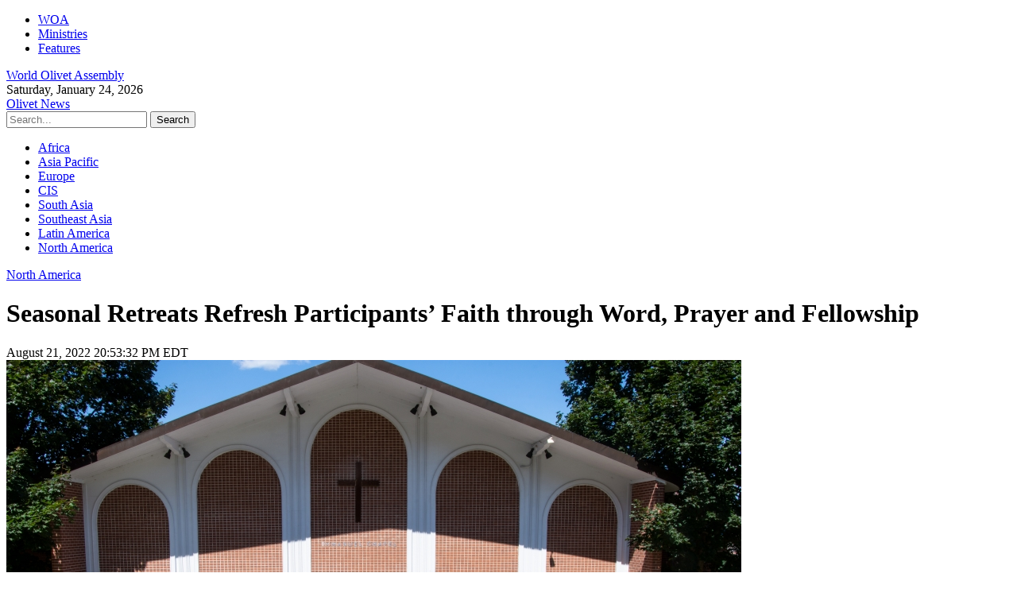

--- FILE ---
content_type: text/html; charset=UTF-8
request_url: https://olivetnews.org/articles/1095/20220821/seasonal-retreats-refresh-participants-faith-through-word-prayer-fellowship.htm
body_size: 3885
content:
<!doctype html>
<html>
<head>
<meta charset="utf-8">
<meta http-equiv="X-UA-Compatible" content="IE=edge">
<meta name="viewport" content="width=device-width, initial-scale=1">

<title>Seasonal Retreats Refresh Participants’ Faith through Word, Prayer and Fellowship : North America : Olivet News</title>
<meta name="Title" content="Olivet News">
    <meta name="Keywords" content="seasonal, retreats, refresh, participants, faith, through, word, prayer, fellowship">


<meta name="Description" content="Over the past few weeks and continuing until the end of August, World Olivet Assembly churches have held seasonal retreats in different parts of the United States and the world. Especially after prolonged times of distance due to the pandemic, retreat participants testified that they have felt refreshed through the study of God’s Word, through prayer and fellowship."><meta name="Author" content="World Olivet Assembly"><meta name="Copyright" content="Olivet News"><meta name="Subject" content="new.olivetnews.org">     <meta property="og:type"                 content="article">
     <meta property="og:url"                  content="https://olivetnews.org/articles/1095/20220821/seasonal-retreats-refresh-participants-faith-through-word-prayer-fellowship.htm">
     <meta property="og:site_name"            content="Olivet News">
     <meta property="og:image"                content="https://olivetnews.org/data/images/full/2153/seasonal-retreats-refresh-participants-faith-through-word-prayer-and-fellowship.jpg">
     <meta property="og:title"                content="Seasonal Retreats Refresh Participants’ Faith through Word, Prayer and Fellowship">
     <meta property="og:description"          content="Over the past few weeks and continuing until the end of August, World Olivet Assembly churches have held seasonal retreats in different parts of the United States and the world. Especially after prolonged times of distance due to the pandemic, retreat participants testified that they have felt refreshed through the study of God’s Word, through prayer and fellowship.">
     <meta property="article:published_time"  content="2022-08-21">
	<meta name="syndication-source" content="https://olivetnews.org/articles/1095/20220821/seasonal-retreats-refresh-participants-faith-through-word-prayer-fellowship.htm">
<meta name="news_keywords" content="seasonal, retreats, refresh, participants, faith, through, word, prayer, fellowship">
	<link rel="canonical" href="https://olivetnews.org/articles/1095/20220821/seasonal-retreats-refresh-participants-faith-through-word-prayer-fellowship.htm">
	<meta name="robots" content="index, follow">
	<!-- meta name="Googlebot-news" content="index, follow" -->
<script type="text/javascript" src="//ajax.googleapis.com/ajax/libs/jquery/2.1.1/jquery.min.js"></script>
<link rel="apple-touch-icon" sizes="180x180" href="/views/favicons/apple-touch-icon.png">
<link rel="icon" type="image/png" sizes="32x32" href="/views/favicons/favicon-32x32.png">
<link rel="icon" type="image/png" sizes="16x16" href="/views/favicons/favicon-16x16.png">
<link rel="manifest" href="/views/favicons/site.webmanifest">
<link rel="mask-icon" href="/views/favicons/safari-pinned-tab.svg" color="#">
<link rel="shortcut icon" href="/views/favicons/favicon.ico">
<meta name="msapplication-TileColor" content="#0e406a">
<meta name="msapplication-config" content="favicons/browserconfig.xml">
<meta name="theme-color" content="#ffffff">
<link rel="stylesheet" href="/views/css/slick.css?t=1769276862" />
<link rel="stylesheet" href="/views/css/base.css?t=1769276862" />
<link rel="stylesheet" href="/views/css/default.css?t=1769276862" />
<link href="https://fonts.googleapis.com/css?family=Roboto:300,300i,400,400i,500,500i,700,700i,900,900i|Rufina:400,700" rel="stylesheet">
<!-- HTML5 element support for IE6-8 -->
<!--[if lt IE 9]>
<script src="js/html5shiv.js"></script>
<![endif]-->

    <script type="text/javascript">
_current_device_type='computer';
_current_is_ios='0';
_current_ad_cats='sect=news;sect=woa;sect=regions;sect=north-america;sect=woa-main;sect=woa-mainsite-woa-today;';
_current_ad_keywords='cdn=seasonal;cdn=retreats;cdn=refresh;cdn=participants;cdn=faith;cdn=through;cdn=word;cdn=prayer;cdn=fellowship;';
</script>
	    <script async src="https://www.googletagmanager.com/gtag/js?id=G-LJQDR7BZLC"></script>
<script>
  window.dataLayer = window.dataLayer || [];
  function gtag(){dataLayer.push(arguments);}
  gtag('js', new Date());

  gtag('config', 'G-LJQDR7BZLC');
  gtag('config', 'GT-PHPFQMZ');
</script>
</head><body>
	
  <header class="ph">
    <div class="top">
      <div class="container-fluid flex-xs jc-sb">
        <ul class="f1 flex-xs">
          <li><a href="/sections/articles/woa">WOA</a></li>
          <li><a href="/sections/articles/ministries">Ministries</a></li>
          <li><a href="/sections/articles/features">Features</a></li>
        </ul>
        <a href="//worldolivet.org" target="_blank">World Olivet Assembly</a>
      </div>
    </div>
    <div class="container-fluid">
      <div class="bot">
        <div class="flex-xs jc-sb">
          <span class="genericon genericon-menu"></span>
          <time>Saturday, January 24, 2026</time>
          <div class="brand">
            <a class="logo" href="/">Olivet News</a>
          </div>
          <div class="search-form flex-xs ai-c">
            <form action="/search" method="get" id="searchform">
            	<input type="text" name="q" id="search" value="" placeholder="Search...">
            	<input type="submit" id="searchsubmit" value="Search">
            </form>
            <span class="genericon genericon-search"></span>
          </div>
        </div>
      </div>
      <nav class="pn">
        <ul class="flex-sm jc-c">
          <li ><a href="/sections/articles/africa">Africa</a></li>
          <li ><a href="/sections/articles/asia-pacific">Asia Pacific</a></li>
          <li ><a href="/sections/articles/europe">Europe</a></li>
          <li ><a href="/sections/articles/euro-asia">CIS</a></li>
          <li ><a href="/sections/articles/south-asia">South Asia</a></li>
          <li ><a href="/sections/articles/southeast-asia">Southeast Asia</a></li>
          <li ><a href="/sections/articles/latin-america">Latin America</a></li>
          <li class='current'><a href="/sections/articles/north-america">North America</a></li> 
        </ul>
      </nav>
    </div>
  </header>	<main>
	        
<div class="container-fluid">
      <header class="article-header">
        <div class="category"><a href="/sections/articles/north-america">North America</a></div>
        <h1>
          Seasonal Retreats Refresh Participants’ Faith through Word, Prayer and Fellowship        </h1>
        <time>August 21, 2022 20:53:32 PM EDT</time>
      
       

        <div class="slider">
                			          <div class="slider-item">
			            <img src="https://olivetnews.org/data/images/full/2153/seasonal-retreats-refresh-participants-faith-through-word-prayer-and-fellowship.jpg?w=925" alt="Seasonal Retreats Refresh Participants’ Faith through Word, Prayer and Fellowship">
			           <!-- <figcaption>Seasonal Retreats Refresh Participants’ Faith through Word, Prayer and Fellowship</figcaption> -->
			          </div>
		  			        
          
          
        </div>        
      </header>          
      
                   
                
      <article><p>Over the past few weeks and continuing until the end of August, World Olivet Assembly churches have held seasonal retreats in different parts of the United States and the world. Especially after prolonged times of distance due to the pandemic, retreat participants testified that they have felt refreshed through the study of God&rsquo;s Word, through prayer and fellowship.</p>
<p>One of the retreats was held at Immanuel Chapel in Dover, NY over the past weekend, with some 200 participants coming from churches across the Northeast Presbytery. The theme was &ldquo;Blessed are the poor in spirit, for theirs is the kingdom of heaven&rdquo;, taken from Matthew 5:3. The Bible lectures took participants through the Sermon on the Mount as recorded in the three chapters of Matthew 5, 6 and 7 and explored how those passages relate to the everyday experience of followers of Jesus Christ.</p>
<p>&ldquo;It was a great time to be deeply immersed in God&rsquo;s word and listen to the Lord&rsquo;s voice into my life. As Jesus comforted many and healed the sick after preaching the Sermon on the Mount, I&rsquo;d like to share this grace with many afflicted people in the world,&rdquo; said one participant as the retreat came to a close.</p>
<p>The retreat program also included prayers, worship, personal testimonies, and family activities. During the fellowship time, participants shared their reflections on the messages and earnestly prayed for each other. Many shared how they felt refreshed and that they gained strength and deepened their faith.</p>
<p>The children's program was also held separately with creative lectures, worship, and diverse fun activities.</p>
<p><em>For any media inquiries, please contact the World Olivet Assembly's Public Relations Department at pr@worldolivet.org. More information about the World Olivet Assembly can be found at www.worldolivet.org.</em></p>
<div id="__endic_crx__"></div></article>      
            
      <div class="row">
        <div class="col-sm-8 col-sm-offset-2">
          <div class="related-block">
	          
              <div class="block-title">Related News</div>
              <div class="flex-sm flex-wrap row">
       

		                <div class="col-sm-6 col-md-3">
		                  <div class="hb">
			                  			                  
			                  
                                                                    <figure><a href="/articles/1142/20240321/embracing-legacy-azusa-street-renewed-call-pentecostal-fire.htm"><img title="" src="https://olivetnews.org/data/images/full/2375/sign-that-makes-the-asusa-street-mission.jpg?w=925" /></a></figure>
                                		                    <div class="category"><a href="/sections/articles/north-america">North America</a></div>
		                    <div class="title"><a href="/articles/1142/20240321/embracing-legacy-azusa-street-renewed-call-pentecostal-fire.htm">Embracing the Legacy of Azusa Street: A Renewed Call to Pentecostal Fire</a></div>
		                  </div>
		                </div>


					    

		                <div class="col-sm-6 col-md-3">
		                  <div class="hb">
			                  			                  
			                  
                                                                    <figure><a href="/articles/1127/20231204/anticipating-advent-season-warm-greeting-world-olivet-assembly.htm"><img title="" src="https://olivetnews.org/data/images/full/2323/anticipating-the-advent-season-warm-greeting-from-world-olivet-assembly.jpg?w=925" /></a></figure>
                                		                    <div class="category"><a href="/sections/articles/north-america">North America</a></div>
		                    <div class="title"><a href="/articles/1127/20231204/anticipating-advent-season-warm-greeting-world-olivet-assembly.htm">Anticipating the Advent Season: Warm Greeting from World Olivet Assembly</a></div>
		                  </div>
		                </div>


					    

		                <div class="col-sm-6 col-md-3">
		                  <div class="hb">
			                  			                  
			                  
                                                                    <figure><a href="/articles/1124/20231127/churches-celebrate-thanksgiving-day.htm"><img title="" src="https://olivetnews.org/data/images/full/2318/us-churches-celebrate-thanksgiving-day.jpg?w=925" /></a></figure>
                                		                    <div class="category"><a href="/sections/articles/north-america">North America</a></div>
		                    <div class="title"><a href="/articles/1124/20231127/churches-celebrate-thanksgiving-day.htm">US Churches Celebrate Thanksgiving Day</a></div>
		                  </div>
		                </div>


					    

		                <div class="col-sm-6 col-md-3">
		                  <div class="hb">
			                  			                  
			                  
                                                                    <figure><a href="/articles/1107/20230330/woa-education-department-expand-bible-study-material-lecture-book-acts.htm"><img title="" src="https://olivetnews.org/data/images/full/2209/acts-book.jpg?w=925" /></a></figure>
                                		                    <div class="category"><a href="/sections/articles/north-america">North America</a></div>
		                    <div class="title"><a href="/articles/1107/20230330/woa-education-department-expand-bible-study-material-lecture-book-acts.htm">WOA Education Department to Expand Bible Study Material with Lecture Book on Acts</a></div>
		                  </div>
		                </div>


					    
	              
	              

	              

                
                
                
                
                
              </div>
          </div>
           </div>
      </div>
    </div>
	        	</main>

  <footer class="pf">
    <div class="container-fluid">
      <div class="flex-sm jc-sb ai-c">
        <div class="brand">
          <a class="logo" href="/">Olivet News</a>
        </div>      
        <ul class="f1 flex-sm jc-c">
          <li><a href="/archives/articles/sections/africa">Africa</a></li>
          <li><a href="/archives/articles/sections/asia-pacific">Asia Pacific</a></li>
          <li><a href="/archives/articles/sections/europe">Europe</a></li>
          <li><a href="/archives/articles/sections/euro-asia">CIS</a></li>
          <li><a href="/archives/articles/sections/south-asia">South Asia</a></li>
          <li><a href="/archives/articles/sections/southeast-asia">Southeast Asia</a></li>
          <li><a href="/archives/articles/sections/latin-america">Latin America</a></li>
          <li><a href="/archives/articles/sections/north-america">North America</a></li> 
        </ul>
      </div>
      <div class="copyright">
        COPYRIGHT &copy; 2007-2026 WORLD OLIVET ASSEMBLY. ALL RIGHTS RESERVED.
      </div>
    </div>
  </footer>
<!-- scripts begin -->
<script type="text/javascript" src="/views/js/jquery-3.1.1.min.js"></script>
<script type="text/javascript" src="/views/js/slick.min.js"></script>
<script type='text/javascript' src="/views/js/scripts.js?t=1769276862"></script>
<!-- scripts end -->

<!-- Global site tag (gtag.js) - Google Analytics -->
<script async src="https://www.googletagmanager.com/gtag/js?id=UA-66205634-1"></script>
<script>
  window.dataLayer = window.dataLayer || [];
  function gtag(){dataLayer.push(arguments);}
  gtag('js', new Date());

  gtag('config', 'UA-66205634-1');
</script>


</body></html>